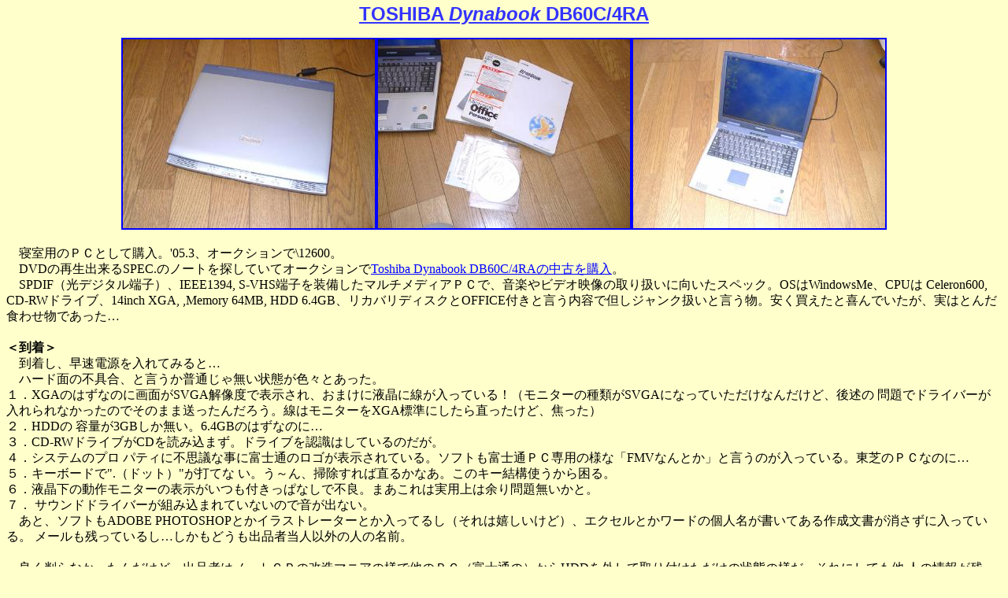

--- FILE ---
content_type: text/html
request_url: http://ahiru.izakamakura.com/DB60C_4RA.html
body_size: 7058
content:
<!DOCTYPE html PUBLIC "-//W3C//DTD HTML 4.01 Transitional//EN">
<html>
<head>
  <meta content="text/html; charset=Shift_JIS" http-equiv="content-type">
  <title>DB60C/4RA</title>
  <style type="text/css">
<!--BODY { line-height: 130% }-->
  </style>
</head>
<body style="color: rgb(0, 0, 0); background-color: rgb(255, 255, 204);"
 alink="#000088" link="#0000ff" vlink="#ff0000"><script type="text/javascript" charset="utf-8" src="//asumi.shinobi.jp/encount"></script>
<div style="text-align: center;"><font style="color: rgb(51, 51, 255);"
 size="+2"><span
 style="font-weight: bold; text-decoration: underline; font-family: helvetica,arial,sans-serif;">TOSHIBA
<span style="font-style: italic;">Dynabook</span> DB60C/4RA<br>
</span></font>
<div style="text-align: left;"><br>
<div style="text-align: center;"><a href="03070001.JPG"><img
 src="03070001+1.jpg" alt=""
 style="border: 2px solid ; width: 320px; height: 240px;"></a><a
 href="03070003.JPG"><img src="03070003+1.jpg" alt=""
 style="border: 2px solid ; width: 320px; height: 240px;"></a><a
 href="03070002.JPG"><img src="03070002+1.jpg" alt=""
 style="border: 2px solid ; width: 320px; height: 240px;"></a><br>
</div>
<br>
　寝室用のＰＣとして購入。'05.3、オークションで\12600。<br>
　DVDの再生出来るSPEC.のノートを探していてオークションで<a
 href="http://www3.toshiba.co.jp/pc/catalog/dynabook/db60ds50/index_j.htm"
 target="blank">Toshiba
Dynabook DB60C/4RAの中古を購入</a>。<br>
　SPDIF（光デジタル端子）、IEEE1394,
S-VHS端子を装備したマルチメディアＰＣで、音楽やビデオ映像の取り扱いに向いたスペック。OSはWindowsMe、CPUは
Celeron600, CD-RWドライブ、14inch XGA,
,Memory 64MB, HDD
6.4GB、リカバリディスクとOFFICE付きと言う内容で但しジャンク扱いと言う物。安く買えたと喜んでいたが、実はとんだ食わせ物であった…<br>
<br>
<span style="font-weight: bold;">＜到着＞</span><br>
　到着し、早速電源を入れてみると…<br>
　ハード面の不具合、と言うか普通じゃ無い状態が色々とあった。<br>
１．XGAのはずなのに画面がSVGA解像度で表示され、おまけに液晶に線が入っている！（モニターの種類がSVGAになっていただけなんだけど、後述の
問題でドライバーが入れられなかったのでそのまま送ったんだろう。線はモニターをXGA標準にしたら直ったけど、焦った）<br>
２．HDDの
容量が3GBしか無い。6.4GBのはずなのに…　<br>
３．CD-RWドライブがCDを読み込まず。ドライブを認識はしているのだが。<br>
４．システムのプロ
パティに不思議な事に富士通のロゴが表示されている。ソフトも富士通ＰＣ専用の様な「FMVなんとか」と言うのが入っている。東芝のＰＣなのに…<br>
５．キーボードで".（ドット）"が打てな
い。う～ん、掃除すれば直るかなあ。このキー結構使うから困る。<br>
６．液晶下の動作モニターの表示がいつも付きっぱなしで不良。まあこれは実用上は余り問題無いかと。<br>
７． サウンドドライバーが組み込まれていないので音が出ない。<br>
　あと、ソフトもADOBE
PHOTOSHOPとかイラストレーターとか入ってるし（それは嬉しいけど）、エクセルとかワードの個人名が書いてある作成文書が消さずに入っている。
メールも残っているし…しかもどうも出品者当人以外の人の名前。<br>
<br>
　良く判らなかったんだけど、出品者はノートＣＰの改造マニアの様で他のＰＣ（富士通の）からHDDを外して取り付けただけの状態の様だ。それにしても他
人の情報が残ったHDDをそのまま付けてくるとは…道義的に如何な物でしょうか(--;　ジャンク扱いなのでCDドライブ他の故障はしょうがないがHDD
の容量だけは6.4GBと
オークションの説明に明記してあったのでクレームを入れた所、後日送ってくれる
事になった。ちなみにその人が言うにはCD-RWは動いていて、それでOSをインストールしたと言っているが、嘘でしょう。今回は判らなかったんだけど、
マニアの弄った物には手を出さない方がいいね。<br>
<br>
　で、まあしょうがないんで、なんとか使える状態にしようとする。不幸中の幸いでリカバリーディスクは付いているのだが、困った事に内蔵CD-ROMが故
障しているのでリカバリー出来ない。とりあえずオークション
でCD-ROM(TEAC
CD-220E)を落札し、到着を待つ。ちなみにHDDを取り外してデスクトップに接続してリカバリディスクで起動してインス
トールする事も試したが、「東芝のＰＣでは有りません」と出て駄目だった。<br>
　とりあえず今のままでもそれなりに使用は出来、メモリーを増設し196MBにし、無線LANカードを取り付けてWeb閲覧は快適に出来る様な状況。先日
購入したＰＣだと無線
LANにしたらブラウザの立ち上がりやＰＣの起動が遅くなったのだが、この機種はそんな事は無い。OS(98→Me)かハードの違いかな？（以上3/7の
出来事）<br>
<br>
<span style="font-weight: bold;">＜CD-ROM交換＆リカバリー実施＞</span><br>
　さて、CD-ROMが到着したので<a href="http://plaza.rakuten.co.jp/aruaruaru/18000"
 target="blank">分解
記事</a>を参考にしながらバラす。いやあ、ホント有り難いっす。この記事が無かったらバラすなんて出来ません。最初は難しそうだったが何回もやるうち
に慣れて来て、今や１０分あれば分解出来ます(^^;　でもやはり精密機器な
ので慎重にね。ＩＢＭのＰＣなんかCDやHDDが簡単に外せるけど、この機種はCD-ROMがメイン基盤も外さないと取れない様になっている。で、CD-
ROMを購入品に交換したのだが、なんとこちらもCDが読めず…　「ＰＣが悪いのか？」と疑い、もはやリカバリーの手段は無いとちょっと絶望した。しか
し、
先日購入した富士通のＰＣのドライブがある事に気が付き、こちらからちょっと拝借して取り付けてみた所問題無く動いた！なんと完全動作品と言う事で買った
ドライブ
まで
もが壊れていたらしい。<br>
　返金を申し入れた所、一応接続状況を教えてくれとの事。ノートの内蔵ドライブはMASTERとSLAVEの設定が出来ないので、例えばPRIMARYの
IDEコントローラーしか無いＰＣでMASTER固定のCDDを取り付けるとHDDとバッティングして読めない事があるらしい。で、接続状況を
WinTipと
言うソフ
トで確認した所secandaryのslaveだったので、このドライブはSlave固定の様だ。このＰＣの場合PrimaryのMasterにHDD,
SecandaryのMasterにCDDが正しいので裏技（判定pin47をGNDに落
と
す）でSecandaryのMasterにしてみてもやはりCDを認識しなかったので、故障品確定。その旨伝えた所、納得して頂けて返金
して貰った。<a href="http://www5b.biglobe.ne.jp/%7Eoh_lavie/cdrom/cdrom_1.htm"
 target="blank">ノートCD-
ROM交換はこちらが参考になります。</a><br>
<br>
　無事CDが動く様になった所でやっとリカバリー実施。ディスクをドライブに入れ再起動時にCキーを押すとリカバリーが始まる。CDを３枚交換しインス
トールして再起動したら販売時と同じ構成の画面が出てきました！音もちゃんと鳴ります！畜生、普通の事がやけに嬉しいぜ…(^^;　（以上、3/14迄の
出来事）<br>
<br>
<span style="font-weight: bold;">＜デジタル出力 Dolby Digital AC3化＞</span><br>
<img src="P1010213+2.jpg" alt=""
 style="border: 1px solid ; width: 320px; height: 240px;" align="left"
 hspace="10" vspace="10">　このＰＣは光デジタル出力(SPDIFと言う奴）を持っているので、ＣＤやＰＣラジオの音等をデジ
タル出力出来る。光入力のあるアンプに繋いでみると結
構良い音で鳴ってくれました。無線LAN経由のインターネットラジオの音をオーディオで聴くとテクノロジーの進化をしみじみと感じてしまいます…（でも良
く考えるとラジオで聞くのと出来る事は変わらない）<br>
　ただこの機種が出た当時は主にMDへのダビング使用が主目的だった様で、そのままではDVD再生時にDolbyDigital出力がされない。ダウン
ミックスした2ch音声
が出力される。最新の<a
 href="http://www2.cli.co.jp/products/powerdvd/pdvd6/trial.htm"
 target="blank">ＰｏｗｅｒＤＶＤ６
　30日間体験版</a>をダウンロードして試してみたが駄目でした。設定の技術情報の所にSPDIFが無い、と表示されている。ちなみに今回まずは外付
けDVDドライブを借用して試してみました。<br>
　色々調べてみると、DD出力可か否かはデバイスドライバーの対応で決まるらしい。そこでドライバーを探してみた。デバイスはCrystal
SoundFusion(tm)
CS4281と言う物でSondBlaster互換との事。こりゃちょっと可能性あるかな？検索して海外のサイトよりV50261の物をＤＬしてインス
トールした所、「デジタル署名の通知がされておらずインストール出来ない」と無情にも跳ねられる、さあ困った。更に調べると<a
 href="http://www.fmworld.net/cgi-bin/driversearch/drvdownload.cgi?COLOR=1&amp;DRIVER_NUM=D0101051"
 target="blank">こ
ちらならOKとの情報がありＤＬ</a>し試した所見事インストール成功！<br>
<br>
<img src="SPDIF.jpg" alt=""
 style="border: 1px solid ; width: 320px; height: 213px;" align="left"
 hspace="10" vspace="10">　再びPOWERDVDを起動すると…SPDIFを認識している！Audioの設定の所でSPDIF
出力に変更しＡＶアンプに繋いだ所、AVアンプの表示
がDolbyDigitalに…　ちょっと感動しました。(^^;v　ただ、このドライバーにすると、今度は先ほど出ていたCD等の通常音声時のPCM
出力がされなくなるんですよね…　融通が利かないと言うか、基本は通常音声を出力しソフトによりDD-AC3が指定された時はそちらを優先する、と言う設
定が出来れば良いのだが、どこを探してもそういう設定は無かったです。まあ、しょうがないのでDVD優先で行きます。尚PowerDVD
XPでもSPDIF出力が選択出来ました。　<span style="color: rgb(255, 0, 0);">※追記…良く探したところ、ボ
リュームコントロールのオプション～トーン調整にSPDIFのチェックがありました。このチェックを入れる事で通常音声のPCM出力も出来る様になりまし
た。しかし、こんな所にあるなんて普通気が付かないよなあ…(^^;</span><br>
　と言う訳で、無事DVDがサラウンドで見れる様になったので、内蔵ドライブもDVDが見れる奴を買おうかなと。デスクトップ用のDVD書き込みドライ
ブって価格下落が凄くて今や５千円位で買えるけど、ノート用は未だその３倍、コンボドライブでも安い所で６千円位するから、悩む所です。(以上3/16迄
の出来事)<br>
<br>
<span style="font-weight: bold;">＜HDD交換、DVDドライブ搭載＞<br>
</span>　結局ノート用コンボドライブ UJDA750
(書込24倍・書換10倍・読込24倍・DVD8倍)をGENOで購入。同時に2.5ich
HDDケースなども購入して外したHDDを有効利用する事にした。出品者から約束していた6GBのHDDも同じ頃に届いたので、CDドライブとHDDを同
時に交換して再度リカバリーを実施した。元のCD-RWドライブUJDA310に対し、基本的にSWレイアウト等は一緒なのでベゼルの移植は簡単だった
（一部ネジ止めステーの場所が違うのみ）。更に何もしな
くてもセカンダリマスターとして認識し、CD BOOTも問題無く行えた。<br>
　と言う訳で無線LANも装備して寝室のサブＰＣとして使用しております。DVDもちゃんと見れますし、音も良い！満足ッス。ここまで来るのに長かったナ
ア…<span style="font-weight: bold;"><br>
<br style="font-weight: bold;">
</span>
<div style="text-align: center;"><a href="050327-182358.jpg"><img
 src="050327-182422%282%29.jpg" alt=""
 style="border: 2px solid ; width: 320px; height: 240px;"></a><a
 href="050327-182356%281%29.jpg"><img src="050327-182422%281%29.jpg"
 alt="" style="border: 2px solid ; width: 320px; height: 240px;"></a><br>
<small>PowerDVD
XPをインストールし、SPDIF出力でサラウンドアンプへ。右側デジタル出力、PCカード無線LAN、IEEE1394端子。</small><br>
</div>
<div style="text-align: center;"><a href="050327-182356.jpg"><img
 src="050327-182422.jpg" alt=""
 style="border: 2px solid ; width: 320px; height: 240px;"></a><a
 href="050327-182358%281%29.jpg"><img src="050327-182422%283%29.jpg"
 alt="" style="border: 2px solid ; width: 320px; height: 240px;"></a><br>
<small>交換したコンボドライブ。同じ松下寿製なのでベゼル交換も簡単。背面はPS/2, USB*2, LAN&amp;MODEM,
パラレル、VGA, S-VHSを装備。<br>
<br>
</small>
<div style="text-align: left;"><span
 style="font-weight: bold; color: rgb(255, 0, 0);">追記…7/24</span><br>
<span style="font-weight: bold;">＜Windows 2000にupdate＞</span><br>
&nbsp;Galileoを購入後、メディアパレットをインストールして「これでテレビが見れる！」と思ったのもつかの間、画面のコマ落ちのあげくフ
リーズし一切の操作を受け付け無くなってしまい実質TVを見る事は出来なかった。ところが、その後購入したThinkPad
240の方は、CPUクロックは半分なのに、駒落ちはあるがフリーズする事は無くDynabookよりかなりマシであった。「これは糞OSと言われる
WindowsMeが悪いのか…？」と思い、そのうちupdateしてみようと思っていたが、この度やっと重い腰を上げてupdateしてみた。<br>
　まず<a
 href="http://asp.fresheye.com/pc/?func=pi&amp;c2=%A5%A2%A5%C3%A5%D7%A5%B0%A5%EC%A1%BC%A5%C9&amp;category=131020&amp;keyword=%22Windows%28R%292000%22%20%22DB60C%2F4RA%22&amp;srt=IntB&amp;order=d&amp;cpg=20&amp;session=20050725104048462"
 target="blank">東
芝のサイト</a>より、2000へのupdateに必要なドライバー類をD/Lする。で、2000のCDを入れてupdate後にドライバーインストー
ル。幾つか使用不能のソフトウェアもあったので、その対応もする。
FDDのドライバーが不正、とかのメッセージが出てスタンバイ出来なかったが、ドライバーの再インストールで解決した。上記東芝のサイトからD/Lした
AUDIOドライバーではやはりDVDの5.1CHのSPDIF出力が出なかったので、<a
 href="http://www.cirrus.com/en/support/drivers/audio/OS3.html"
 target="blank">CirrusLogic
社のHP</a>よりDLしたドライバーに入れ替えてOKになった。最初の様にインストールで跳ねられる事も無くOKであった。<br>
<br>
　で、今回のインストールの目的であった「Galileoからの受信でテレビを見る」結果であるが……　OKになりました！(^^v&nbsp;
&nbsp; TV,
ビデオ共殆ど問題無く試聴可能。操作も受け付けるし、駒落ちもかなり改善されて殆ど気になりません。実用レベルですね。やはりMeが駄目だったのか…　正
直OSでこんなにパフォーマンスが違うなんて思いませんでした。なんとなく2000の方が重いOSと言うイメージがあるんですが、それ以上にMeがダメ
だったと言う事ですかね…　ま、何はともあれ良かった、良かった(^^;<br>
<br>
後日談…結構苦労しましたが、小さめのＰＣを買ったのと、元手は取れそうだったので'05.8売却しました。<br>
</div>
</div>
</div>
</div>
<div style="text-align: center;"><div style="display: inline-block; position: relative; z-index: 9999;"><script type="text/javascript" charset="utf-8" src="//asumi.shinobi.jp/fire?f=434"></script></div></div></body>
</html>


--- FILE ---
content_type: text/javascript; charset=utf-8
request_url: https://spnativeapi-tls.i-mobile.co.jp/api/ad_spot.ashx?partnerId=3461&mediaId=88146&spotId=232163&asn=1&num=7&callback=imobile_jsonp_callback_bad54b7cefd5&tagv=1.2.45&referer=http://ahiru.izakamakura.com/DB60C_4RA.html
body_size: -6
content:
imobile_jsonp_callback_bad54b7cefd5({"result":{"code":3,"message":"Ad not found"},"spotInfo":{},"ads":[]})